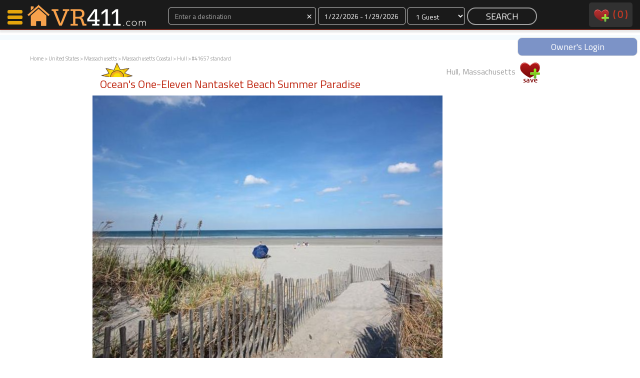

--- FILE ---
content_type: text/html
request_url: http://www.vacationrentals411.com/vacation/41657.html??&review_show=1
body_size: 11693
content:
<!DOCTYPE html>
<head>
    <meta http-equiv="Content-Type" content="text/html; charset=utf-8"/>
    <meta name="viewport" content="width=device-width, initial-scale=1">

<title>VacationRentals411.com: Hull, Massachusetts: Ocean's One-Eleven Nantasket Beach Summer Paradise</title><meta name="description" content="Hull, Massachusetts vacation rental property with 4 bedrooms and 2.5 bathrooms, Eat-in Kitchen, Ceiling Fans, Flat Screen TV, Cable and Internet, Linens and towels and Washer Dryer" /><meta name="keywords" content="Vacation, vacation rental, home, house, Hull Massachusetts" /><meta http-equiv="expires" content="never" /><meta name="shortDesc" content="4 bedroom / 2.5 bath vacation rental in Hull, Massachusetts" /><meta name="Location" content="Hull, Massachusetts United States" /><meta name="content-language" content="EN" /><meta name="copyright" content="(c)Copyright 2026 VacationRentals411. LLC. All rights reserved." /><meta name="LAST-MODIFIED" content="Thursday, January 22, 2026" />






<meta name="google-site-verification" content="TNXqyW5Ps2lvXIOt5QsLU5Uvra_vw35nxTj9ORe3jVI" /><script type="text/javascript" src="http://ajax.googleapis.com/ajax/libs/swfobject/2.2/swfobject.js"></script>







</head>
<body>
<div id="navContainer">
    <div id="nav">
        <div class="col-xs-2 col-sm-3 col-md-3 col-lg-3 pull-left">
            <a href="/" style="border:0;">
                <div id="nav-logo-shell">
                    
                </div>
            </a>
        </div>
            <!--<a href="/"><div id="map-search">MAP SEARCH</div></a>-->
        <div class="col-xs-10 col-sm-7 col-md-7 col-lg-7">

            <form action="/procSearch.php" method="post" style="margin:0">
                <div class="text-center form-group">
                    <div class="col-xs-4 col-sm-5 col-md-5 col-lg-5  " id="destination_shell_mini">
                        <input class="form-control input-dark" type="text" placeholder="Enter a destination" name="destination" id="autocomplete" value=""><span id="autocomplete-clear" class="input-dark" style="cursor:pointer;font-size:20px; position:absolute; top:2px; right:10px">×</span>
                        <div id="autocomplete-suggestions">

                        </div>
                    </div>
                    <div class="col-xs-3 col-sm-3 col-md-3 col-lg-3 " id="dates_shell_mini">
                        <label class="sr-only" for="dates_picker">Dates</label>
                        <input id="dates_picker" class="form-control input-dark" type="text" placeholder="Dates" title="" name="dates">
                    </div>
                    <div class="col-xs-2 col-sm-2 col-md-2 col-lg-2 " id="guests_shell_mini">
                        <select class="form-control input-dark" id="guests" name="guests">
<option value="1">1 Guest</option><option value="2">2 Guests</option><option value="3">3 Guests</option><option value="4">4 Guests</option><option value="5">5 Guests</option><option value="6">6 Guests</option><option value="7">7 Guests</option><option value="8">8 Guests</option><option value="9">9 Guests</option><option value="10">10 Guests</option><option value="11">11 Guests</option><option value="12">12 Guests</option><option value="13">13 Guests</option><option value="14">14 Guests</option><option value="15">15 Guests</option><option value="16">16 Guests</option><option value="17">17 Guests</option><option value="18">18 Guests</option><option value="19">19 Guests</option><option value="20">20 Guests</option>                        </select>
                    </div>
                    <div class="col-xs-3 col-sm-2 col-md-2 col-lg-2" style="padding: 0 2px 2px;">
                        <input class="btn-nav-search" type="submit" value="SEARCH" name="SEARCH">
                    </div>   
                </div>
                <input type="hidden" id="url" name="url" value="">
                <input type="hidden" id="referrer" name="referrer" value="/vacation/41657.html??&review_show=1">
            </form>            
        </div>
        <div class="hidden-xs col-sm-2 col-md-2 col-lg-2">
            <div id="navRight" class="pull-right">
                <a style="text-decoration:none; color:#bd220c;" href="/favorites.php">
                    <img src="/images/V2/favesNav.png" alt="View Favorites" />&nbsp;
                    <div style="display:inline-block;vertical-align:top;">(
                        <div id="navFaves" style="display:inline-block;vertical-align: top;">
                            0                        </div>
                        )
                        <div id="navFavesWords_mini">
                            &nbsp;favorites                        </div>
                    </div>
                </a>
                <!--&nbsp;&nbsp;&nbsp;&nbsp;&nbsp;
                <a style="text-decoration:none;" href="http://members.vacationrentals411.com/">owners</a>-->
            </div>
        </div>
        <div class="clear"></div>
   </div>
<div id="navBanner" class="text-center"><a style="text-decoration:none" href="http://members.vacationrentals411.com"><div class="text-center pull-right" style="margin:0 auto;color:#fff; width:240px;background:rgba(92, 120, 186, 0.8); border:1px solid #dedede; border-radius:9px; padding:5px 20px">Owner's Login</div></a></div>
</div><div id="nav-left-shell">
    <div id="nav-left-body">
        <div id="nav-icon3">
            <span></span>
            <span></span>
            <span></span>
            <span></span>
        </div>
        <div id="nav-left-body-items">
            <a href="http://www.vacationrentals411.com#search-by-map" onClick="closeNav()"><nobr><i class="fa fa-search" aria-hidden="true"></i>&nbsp;&nbsp;&nbsp;Map Search</nobr></a>
            <a href="/favorites.php" onClick="closeNav()"><nobr><i class="fa fa-shopping-cart" aria-hidden="true"></i>&nbsp;&nbsp;&nbsp;Favorites</nobr></a>
            <a href="/communications.php" class="childItem" onClick="closeNav()">Communications</a>
            <a href="/favorites.php" class="childItem" onClick="closeNav()"><div id="leftNavFaves" style="display:inline-block">0</div> Faves</a>
            <a href="/favorites.php" class="childItem" onClick="closeNav()">Fling Faves</a>
            <br><br>
            <a href="/why-VacationRentals411.php" onClick="closeNav()"><nobr><i class="fa fa-info" aria-hidden="true"></i>&nbsp;&nbsp;&nbsp;Why VR411?</nobr></a>
            <a href="/why-VacationRentals411.php" class="childItem" onClick="closeNav()"><div id="leftNavFaves" style="display:inline-block">Renters</a>
            <a href="/member-owned-vacation-rentals.php" class="childItem" onClick="closeNav()">Owners</a>
            <!--
            <a href="/communications.php" onClick="closeNav()"><nobr><i class="fa fa-shopping-cart" aria-hidden="true"></i>&nbsp;&nbsp;&nbsp;Bulk Contact</nobr></a>
            <a href="/communications.php" class="childItem" onClick="closeNav()">Contact <div id="leftNavContacts" style="display:inline-block">0</div><br>Properties</a>
            -->
            <br><br>
            <a href="http://members.vacationrentals411.com/"><nobr><i class="fa fa-cog" aria-hidden="true"></i>&nbsp;&nbsp;&nbsp;Members</nobr></a>
            <a href="http://members.vacationrentals411.com/" class="childItem" onClick="closeNav()">Login</a>
        </div>
    </div>
    <div id="nav-status">-</div>
    <br><br><br>        <div><a href="/favorites.php" class="childItem" onClick="closeNav()">Featured</nobr></a></div>
        <div style='margin-top:10px;border-top:1px solid #333;padding-bottom:100px'>

      
            <div style='margin-bottom:10px; border-bottom:1px solid #333'>
                <div>
                    <a href="http://www.vacationrentals411.com/vacation/2182.html">
                        <img src="http://www.vacationrentals411.com/photost/l2182photomain.jpg" class='img-responsive' style="margin:0 auto" />
                    </a>                
                </div>  
                <div class="title text-center">
                    <a href="http://www.vacationrentals411.com/vacation/2182.html">Morning Mist Cabin</a>
                </div>  
            </div>

      
            <div style='margin-bottom:10px; border-bottom:1px solid #333'>
                <div>
                    <a href="http://www.vacationrentals411.com/vacation/7666.html">
                        <img src="http://www.vacationrentals411.com/photost/l7666photomain.jpg" class='img-responsive' style="margin:0 auto" />
                    </a>                
                </div>  
                <div class="title text-center">
                    <a href="http://www.vacationrentals411.com/vacation/7666.html">Morning Mist Cottage</a>
                </div>  
            </div>

      
            <div style='margin-bottom:10px; border-bottom:1px solid #333'>
                <div>
                    <a href="http://www.vacationrentals411.com/vacation/44106.html">
                        <img src="http://www.vacationrentals411.com/photost/l44106photomain.jpg" class='img-responsive' style="margin:0 auto" />
                    </a>                
                </div>  
                <div class="title text-center">
                    <a href="http://www.vacationrentals411.com/vacation/44106.html">Youngs Cabin</a>
                </div>  
            </div>

      
            <div style='margin-bottom:10px; border-bottom:1px solid #333'>
                <div>
                    <a href="http://www.vacationrentals411.com/vacation/43330.html">
                        <img src="http://www.vacationrentals411.com/photost/l43330photomain.jpg" class='img-responsive' style="margin:0 auto" />
                    </a>                
                </div>  
                <div class="title text-center">
                    <a href="http://www.vacationrentals411.com/vacation/43330.html">Kamaole Beach Royale - Maui 3 Bedroom - Kihei</a>
                </div>  
            </div>

      
            <div style='margin-bottom:10px; border-bottom:1px solid #333'>
                <div>
                    <a href="http://www.vacationrentals411.com/vacation/44055.html">
                        <img src="http://www.vacationrentals411.com/photost/l44055photomain.jpg" class='img-responsive' style="margin:0 auto" />
                    </a>                
                </div>  
                <div class="title text-center">
                    <a href="http://www.vacationrentals411.com/vacation/44055.html">Morning Mist Homestead</a>
                </div>  
            </div>

        </div>        
</div>

<div id="breadcrumb" calss="pull-left">
    <a class=\"text-999\" href="http://www.vacationrentals411.com">Home</a> &gt; <a class=\"text-999\" href="http://www.vacationrentals411.com/countries/United_States.html">United States</a>  &gt; <a class=\"text-999\" href="http://www.vacationrentals411.com/state/massachusetts.php3">Massachusetts</a>  &gt; <a class=\"text-999\" href="http://www.vacationrentals411.com/area/massachusetts_coastal_vacation_rentals.php3">Massachusetts Coastal</a>  &gt;  <a class=\"text-super\" href="http://www.vacationrentals411.com/city/hull_vacation_rentals.php3">Hull</a>  &gt;  #41657 standard</div>
<div id="wrapper" class="listing">
    

        <!-- terry remove
	<div id="dickyheader"><h1>
		</h1></div>
        -->
<div id="mainmenu">
 

</div>
<!-- end main menu 
<!-- 
<div id="navpath">
<a class=\"text-999\" href="http://www.vacationrentals411.com">Home</a> &gt; <a class=\"text-999\" href="http://www.vacationrentals411.com/countries/United_States.html">United States</a>  &gt; <a class=\"text-999\" href="http://www.vacationrentals411.com/state/massachusetts.php3">Massachusetts</a>  &gt; <a class=\"text-999\" href="http://www.vacationrentals411.com/area/massachusetts_coastal_vacation_rentals.php3">Massachusetts Coastal</a>  &gt;  <a class=\"text-super\" href="http://www.vacationrentals411.com/city/hull_vacation_rentals.php3">Hull</a>  &gt;  #41657 standard</div>
<!-- end navpath !-->


    <div id="maincontent" class="col-xs-12 col-sm-12 col-md-12 col-lg-12">
        <div class="col-xs-12 col-sm-12 col-md-12 col-lg-12">
            <div class="col-xs-12 col-sm-8 col-md-8 col-lg-8">
                <div style="background-image: url('/images/V2/sunlogo.png'); background-repeat: no-repeat; padding-top: 20px; float:left;">
                    <h2 class="housetitle" style="overflow:hidden;">
                        Ocean's One-Eleven Nantasket Beach Summer Paradise&nbsp;
                                            </h2>
                </div>
            </div>
            <div class="col-xs-12 col-sm-4 col-md-4 col-lg-4 pull-right text-999 text-right">
                Hull, Massachusetts                <div style="display:inline-block;min-height:60px;min-width:40px">
                  
                    <div class="listingFaves" id="loader_41657">
                        <a href="javascript:ajax('addtolist2','41657');" onClick="increaseFaves();">
                            <img src="/images/V2/faves_1.png">
                        </a>
                    </div>
                </div>
            </div>
            <div class="clear"></div>
        </div>
        <div class="col-xs-12 col-sm-12 col-md-12 col-lg-12">


                <div id="mainphoto">
                    <a href="/photosh/l41657photomain.jpg" data-fancybox="gallery" ><img class="img-responsive" src="/photosh/l41657photomain.jpg" title="Listing Main Photo" id="largephoto" /></a>
                </div><!-- end mainphoto !-->

                    <SCRIPT LANGUAGE="JavaScript" SRC="http://www.vacationrentals411.com/selectcal/CalCombo.js"></SCRIPT>
                    <SCRIPT LANGUAGE="JavaScript">document.write(getCalendarStyles());</SCRIPT>
                    <script language="JavaScript" src="http://www.whiz.to/validator/validate.js"></Script>
                    <script LANGUAGE="JavaScript" type="text/javascript">
                        var ns6 = document.getElementById && !document.all
                        function restrictinput(maxlength, e, placeholder) {
                        if (window.event && event.srcElement.value.length >= maxlength)
                        return false
                        else if (e.target && e.target == eval(placeholder) && e.target.value.length >= maxlength) {
                        var pressedkey = /[a-zA-Z0-9\.\,\/]/ //detect alphanumeric keys
                        if (pressedkey.test(String.fromCharCode(e.which)))
                        e.stopPropagation()
                        }
                        }
                        function countlimit(maxlength, e, placeholder) {
                        var theform = eval(placeholder)
                        var lengthleft = maxlength - theform.value.length
                        var placeholderobj = document.all ? document.all[placeholder] : document.getElementById(placeholder)
                        if (window.event || e.target && e.target == eval(placeholder)) {
                        if (lengthleft < 0)
                        theform.value = theform.value.substring(0, maxlength)
                        placeholderobj.innerHTML = lengthleft
                        }
                        }
                        function displaylimit(theform, thelimit) {
                        var limit_text = '<br><b><span id="' + theform.toString() + '">' + thelimit + '</span></b> Remaining'
                        if (document.all || ns6)
                        document.write(limit_text)
                        if (document.all) {
                        eval(theform).onkeypress = function() {
                        return restrictinput(thelimit, event, theform)
                        }
                        eval(theform).onkeyup = function() {
                        countlimit(thelimit, event, theform)
                        }
                        }
                        else if (ns6) {
                        document.body.addEventListener('keypress', function(event) {
                        restrictinput(thelimit, event, theform)
                        }, true);
                        document.body.addEventListener('keyup', function(event) {
                        countlimit(thelimit, event, theform)
                        }, true);
                        }
                        }
                        // End -->
                    </script>
        </div>
        <div class="clear" style="margin-bottom:20px"></div>


        <div class="col-xs-12 col-sm-12 col-md-12 col-lg-12">
            <!-- photo strip -->
            <div class="col-xs-4 col-sm-5 col-md-5 col-lg-5 text-left"><h2 class="title">Photo Gallery</h2></div>
            <div class="col-xs-8 col-sm-7 col-md-7 col-lg-7 text-right" style="padding-top:10px">
                <a data-toggle="modal" data-target="#advListingSearch" style="cursor:pointer" class="btn-view-listing-small">
                    Contact The Owner
                </a>                
            </div>
            <div class="clear"></div>
            
            <div id="thumbnails">
                <a href="/photosh/l41657photomain.jpg" data-fancybox="gallery"><img src="/photost/l41657photomain.jpg" alt="Listing Main Photo" /></a>
                <a href="/photosh/l41657photo01.jpg" data-fancybox="gallery"><img src="/photost/l41657photo01.jpg" title="Your Nantasket Beach Summer Paradise" /></a>
                <a href="/photosh/l41657photo02.jpg" data-fancybox="gallery"><img src="/photost/l41657photo02.jpg" title="Large, open living room newly furnished for 2012" /></a>
                <a href="/photosh/l41657photo03.jpg" data-fancybox="gallery"><img src="/photost/l41657photo03.jpg" title="Fully equipped Eat-in Kitchen" /></a>
            </div>

        </div>




        <div class="clear" style="margin-bottom:40px"></div>

        <div class="col-xs-12 col-sm-6 col-md-5 col-lg-5 text-left">
            <h2>Owner's Calendar</h2>
                
            <!-- calendar -->
                <p><strong>4 Bedrooms, 2.5 Bathrooms, Capacity: 10 </strong></p>
               <iframe allowtransparency="true" scrolling="no" width="330" height="250" border="0" frameborder="0" src="/calendar/cobrand.php3?cb_id=1&listing=41657&status=On"  style="border:1px solid #999"></iframe>


            <div class="clear"></div>
            <div class="col-xs-12 col-sm-12 col-md-12 col-lg-12">
                <div style="height:40px;margin-top:20px">
                    <a data-toggle="modal" data-target="#advListingSearch" style="cursor:pointer" class="btn-view-listing-small">
                        Contact The Owner
                    </a>
                </div>

<!--

            <div style="border-bottom: 1px solid #CCCCCC;padding-bottom: 5px;padding-top: 5px;">
May 2013-$1,600/Week  June $1,850/week                    &nbsp;<img src="/images/V2/redPipe.gif">&nbsp;
June 21-August 2013 Weekly Rates
$2,500/week                    &nbsp;<img src="/images/V2/redPipe.gif">&nbsp;
Labor Day Week ... $1,850/week                    &nbsp;<img src="/images/V2/redPipe.gif">&nbsp;
September 5 - October 31 ... $1,600/week                    &nbsp;<img src="/images/V2/redPipe.gif">&nbsp;
or $250 per night with 4 night min                    &nbsp;<img src="/images/V2/redPipe.gif">&nbsp;
Security Deposit ... $1,000                    &nbsp;<img src="/images/V2/redPipe.gif">&nbsp;
Discount for multiple week rentals                    &nbsp;<img src="/images/V2/redPipe.gif">&nbsp;
Professional Cleaned prior to each
rental                    &nbsp;<img src="/images/V2/redPipe.gif">&nbsp;
Friday to Friday rentals                    &nbsp;<img src="/images/V2/redPipe.gif">&nbsp;
            </div>
-->
            </div>
        </div>
        
        <div class="col-xs-12 col-sm-12 col-md-7 col-lg-7 text-left">
            <!-- owner info -->



            <a name="oci" id="oci"></a>
            <h2>Owner Contact Information </h2>

            <table width="100%" border="0" cellpadding="0" cellspacing="0" id="contactinfo">
                <tr>
                    <td width="235" rowspan="4">Private Owner                        <br />Lee                        <br />Waltham Street                        <br />Boston, MA 02118                    </td>
                    <td width="125">Phone:</td>
                    <td><div id="showphone"><span style="text-decoration:underline;color:#bd220c;" onClick="updatePage('41657', 'showphone')">Click here</span></div></td>
                </tr>
                <tr>
                    <td width="125">Website:</td>
                    <td>N/A</td>
                </tr>
                <tr>
                    <td width="125">Member Since:</td>
                    <td>Apr. 9th, 2012</td>
                </tr>
                <tr>
                    <td width="125">Other Listings:</td>
                    <td></td>
                </tr>
            </table>
            <div style="height:40px;margin:20px 0 40px">
                <a data-toggle="modal" data-target="#advListingSearch" style="cursor:pointer" class="btn-view-listing-small">
                    Contact The Owner
                </a>
            </div>

            
            <h2>Rental Rates</h2>
                <p><strong>4 Bedrooms, 2.5 Bathrooms, Capacity: 10 </strong></p>
                <ul>
                <li>May 2013-$1,600/Week  June $1,850/week</li>
                <li>June 21-August 2013 Weekly Rates
$2,500/week</li>
                <li>Labor Day Week ... $1,850/week</li>
                <li>September 5 - October 31 ... $1,600/week</li>
                <li>or $250 per night with 4 night min</li>
                <li>Security Deposit ... $1,000</li>
                <li>Discount for multiple week rentals</li>
                <li>Professional Cleaned prior to each
rental</li>
                <li>Friday to Friday rentals</li>
                </ul>
        </div>        

        <div class="clear" style="margin-bottom:60px"></div>
            <div id="propertytext">
                <h2 style="float:left;clear:both;">Property Description</h2>
                <div class="propertyquickdetails"><p>Bedrooms: 4. Bathrooms: 2.5<img src="/images/wifi_icon.gif" title="Internet" /></p></div>
                <div class="clear"></div>
                <div class="propertydescription">
<p>Now accepting bookings for May - October 2014.
 Newly purchased and renovated Nantasket Beach house for rent
Spring/Summer/Fall 2014. Just minutes to the beach at Kenberma, the
best part of Nantasket Beach. Located on Samoset Ave, this house has
4 bedrooms, 2 bathrooms (plus an outdoor shower), and can sleep 10
comfortably!
 Newly furnished before Summer 2012. With a large front porch and
huge fenced in backyard, this house is a perfect place to take your
family on vacation.</p> <p> Amenities:</p> <p>Fully
furnished with new furnishings Includes linens and complete bedding. 
</p> <p>Professionally cleaned before each new tenant. 
</p> <p>Sleeps 10 comfortably (plus sofa bed in living
room).  </p> <p>4 Bedrooms (3 queens, 1 bunk bed, 1 trundle
bed).  </p> <p>Screened in sun room.  </p>
<p>Ceiling fans throughout.  </p> <p>Flat Screen TV. 
</p> <p>Cable & Internet (wifi).  </p> <p>Newly
renovated kitchen & bathrooms.  </p> <p>Fully equipped
eat-in-kitchen.  </p> <p>Large dining room.  </p>
<p>Laundry.  </p> <p>BBQ Gas Grill.  </p>
<p>Pack & Play (with sheets) and High Chair (new for
2013!)</p> <p>Outdoor furniture on front porch and in
backyard.  </p> <p>Enclosed Outdoor Shower.  </p>
<p>Beach chairs (6) & beach towels provided.  </p>
<p>Some toys for the kids</p> <p>Parking for 6 cars. 
</p> <p>Steps to beach at Kenberma and just two blocks from
Kenberma Shopping area.  </p> <p>Ferry available to
Boston/Logan Airport.</p> <p> </p> <p>Availability:
May/June/August/September/ October</p>                </div>
                <div class="backbutton">
                    <form>
                        <input type="button" value="Back" onClick="history.go(-1)">
                    </form>
                </div>
            </div>
            <div id="slideshow" class="clearfix">
                <h2>Photos</h2>
                <div class="photowrap">
                    <div class="photoimg">
                        <a href="/photosh/l41657photomain.jpg" data-fancybox="gallery"  title="Main Photo"><img src="/photos/l41657photomain.jpg"></a>
                    </div>
                    <div class="photocaption">
                        <h5>Main Photo</h5>
                    </div>
                </div>
                <div class="photowrap">
                    <div class="photoimg">
                        <a href="/photosh/l41657photo01.jpg" data-fancybox="gallery"  title=""><img src="/photos/l41657photo01.jpg " alt=""></a>
                    </div>
                    <div class="photocaption">
                        <h5>Your Nantasket Beach Summer Paradise</h5><p><span class="psearch"></span></p>
                    </div>
                </div>
                <div class="photowrap">
                    <div class="photoimg">
                        <a href="/photosh/l41657photo02.jpg" data-fancybox="gallery"  title=""><img src="/photos/l41657photo02.jpg " alt=""></a>
                    </div>
                    <div class="photocaption">
                        <h5>Large, open living room newly furnished for 2012</h5><p><span class="psearch"></span></p>
                    </div>
                </div>
                <div class="photowrap">
                    <div class="photoimg">
                        <a href="/photosh/l41657photo03.jpg" data-fancybox="gallery"  title=""><img src="/photos/l41657photo03.jpg " alt=""></a>
                    </div>
                    <div class="photocaption">
                        <h5>Fully equipped Eat-in Kitchen</h5><p><span class="psearch"></span></p>
                    </div>
                </div>
            </div>
        <!-- end slideshow !--> 


            <div id="cal_amm_wrapper" class="clearfix">
                <div id="calendar">
                    <!--<h2><a name="calendaranchor" id="calendaranchor"></a>Calendar</h2>-->





<!--
                    <iframe allowtransparency="true" scrolling="no" width="330" height="250" border="0" frameborder="0" src="/calendar/cobrand.php3?cb_id=1&listing=41657&status=On"></iframe>
                    <p>Dark grey dates: reserved<br />
                    <a href="/calendar/linkcalendar.php?listing=41657&house=Ocean%27s+One-Eleven+Nantasket+Beach+Summer+Paradise&view=12" target="_blank">Yearly View</a></p>
-->
                </div>
                <div id="ammenities">
                    <h2>Amenities</h2>
                    <span class="ammenity">
Eat-in Kitchen                    </span>
                    <span class="ammenity">
, Ceiling Fans                    </span>
                    <span class="ammenity">
, Flat Screen TV                    </span>
                    <span class="ammenity">
, Cable and Internet                    </span>
                    <span class="ammenity">
, Linens and towels                    </span>
                    <span class="ammenity">
, Washer Dryer                    </span>
                    <span class="ammenity">
, Dishwasher                    </span>
                    <span class="ammenity">
, Gas BBQ Grill                    </span>
                    <span class="ammenity">
, Outdoor Furniture                    </span>
                    <span class="ammenity">
, Parking for 6 Cars                    </span>
                    <span class="ammenity">
, Beach Chairs                    </span>
                    <span class="ammenity">
, Close to Beach                    </span>
                    <span class="ammenity">
, Great Front Porch                     </span>
                    <span class="ammenity">
, First-class Vacation                    </span>
                    <p><strong>4 Bedrooms, 2.5 Bathrooms, Capacity: 10 </strong></p>
                    <p>Beds: 3 Queen, Bunk Beds, Trundle Beds, Sofa
Bed</p>
                    <p>Minimum Stay: 7 Nights </p>
                    <div class="propertyIcons"><p><img src="/images/wifi_icon.gif" title="Internet" /></p></div>
                </div>
            <div id="links">
                <h2>Links</h2>
                <ul>
                    <li><a href="../city/hull_vacation_rentals.php3">Rentals in Hull</a></li>
                    <li><a href="../area/massachusetts_coastal_vacation_rentals.php3">Rentals in Massachusetts Coastal</a></li>
                    <li><a href="../state/massachusetts.php3">Rentals in Massachusetts</a></li>
                    <li><a class="weather" href="http://www.wunderground.com/cgi-bin/findweather/getForecast?query=Hull%2C+Massachusetts" target="_blank">Weather</a></li>
                    <li><a class="map" href="#" onClick="popit('../googlemap.php?address=111+Samoset+Avenue&city=Hull&state=Massachusetts&zip=02045&country=United+States&house=Ocean%27s+One-Eleven+Nantasket+Beach+Summer+Paradise', '600', '460');">Area Map</a></li>
                    <li><a class="mail" href="#" onClick="parent.location = 'mailto:Enter Email Address Here?subject=Vacation Rental Property&body=Here is a link to one of the properties I like: http://www.vacationrentals411.com/vacation/41657.html'">Email Listing </a></li>
                    <li><a class="print" href="#" onClick="window.print();">Print This Page</a></li>
                </ul>
            </div>
        </div>
        <div id="furtherinfo">
            <h2>Further Information</h2>
            <p></p>
            <p>Nearby Attractions: - Kyaking in the bay, Biking trails,
Surfing, Swimming, Several
nearby golf courses, Tennis courts in
town, Boating, Sailing, Water
Sports, Arcade Games, Mini Golf, Ferry
to Downtown Boston & Logan
Airport  </p>
        </div>
        <div id="propertyreviews">
            <h2><a name="reviewanchor" id="reviewanchor"></a>Reviews</h2>
	<h3><a name="reviewanchor" id="reviewanchor"></a>Average Rank 5 Stars  from  4 Renter Reviews </h3>
	<div class="reviewbyrenter clearfix">
    <div class="reviewscore">
	        <img src="/images/5star.gif" alt="Rating 5 Stars" height="16" /><br>
  		      
  		    <h5></h5>
	</div>
    <div class="reviewtext">
	<h4>Oceans 111</h4>
<p>My family and I stayed at Oceans 111 in July 2012. From the first conversation I had with Lee I knew it would be the perfect vacation home for us! On the day of our arrival we were greeted by Rich, who was extremely helpful in recommending restaurants and activities that we would all enjoy. The house was IMMACULATE which is definitely at the top of my list in terms of priorities! The owners considered all of the amenities you would have at home from the gas grill to the boogie boards, games, beach towels, beach cart and more! The outdoor shower was a huge plus as the kids (and adults) could head straight to the (large fenced in) backyard and shower without bringing all of the sand inside after a long day at the beach! The beach and local grocery store (Riddles) were both a 5 minute walk from the house which again was great, especially with young children! I cannot say enough about both the home and the owners and can't wait to return next summer!!!</p>
			</div>
    </div>
<div class="reviewbyrenter clearfix">
    <div class="reviewscore">
	        <img src="/images/5star.gif" alt="Rating 5 Stars" height="16" /><br>
  		      
  					<h5>June 29th, 2012</h5>     <h5></h5>
	</div>
    <div class="reviewtext">
	<h4>Review of 111 Samoset</h4>
<p>This was our first time at 111 Samoset. The house was large enough to accomodate my wife and I and our son and daughter and their spouses and children (2 each) who spent the first week with us. The property was in excellant condition and more than met our needs. The owners were very responsive and their pre-planning was above and beyond anything I had ever seen for a summer rental. Wonderful touches all the way around.  Although the house is not air conditioned, that was rarely an issue because of the fairly constant breezes coming off the ocean side or the bay side and the ceiling fans throughout the house. The beach is a 4 minute walk from the house, allowing for lunch/bathroom/shade breaks without losing much time.   If we go back to Hull next summer, I would definitely want this house again.</p>
			</div>
    </div>
<div class="reviewbyrenter clearfix">
    <div class="reviewscore">
	        <img src="/images/5star.gif" alt="Rating 5 Stars" height="16" /><br>
  		      
  					<h5>May 25th, 2012</h5>     <h5></h5>
	</div>
    <div class="reviewtext">
	<h4>Great Property, Great Owners, Great Town!</h4>
<p>We had an amazing stay at Ocean's One-Eleven. Everything was provided for a wonderful beach house experience. We will be booking this house again as soon as we know the kids schedule.  We had 4 adults and four children at the house and it was very comfortable. We also had a family get together with over 20 people. The house was perfect for entertaining. If you're looking for a nice place to stay on Hull, this is it!</p>
			</div>
    </div>
<div class="reviewbyrenter clearfix">
    <div class="reviewscore">
	        <img src="/images/5star.gif" alt="Rating 5 Stars" height="16" /><br>
  		      
  		    <h5></h5>
	</div>
    <div class="reviewtext">
	<h4>Nothing Else you could possibly need!</h4>
<p>We enjoyed a wonderful week here and cannot say enough about the owners and the top notch accomodations. So much nicer than many of our hotel stays! There is absolutely nothing they haven't thought of or planned for to make the experience the best for their guests. It exceeded our expectations in every way from the welcome basket with the wine and suggestion book, to the immaculate house complete with linens, towels, beach towels, chairs, etc. The huge front porch provided a relaxing place to entertain when the weather didn't cooperate and the big back yard was perfect for grilling and playing. The beautiful clean beach is a short walk, as is the adorable town center which has grocery and hardware stores, a pharmacy, a wonderful bakery and a few other shops.The sunsets were gorgeous! This was, by far, the best family reunion experience and location we have ever had in 20 years! We highly recommend it. </p>
			</div>
    </div>
<a href="/leave_review.php?house_id=41657">Add a Review</a>        </div>
        <!--
        <div id="insurance">
        <h2>Vacation Insurance</h2>
        <p>We offer our users trip insurance policies designed for travelers going on a single trip. They can be used for flights, house rentals and a world of other trip types. We provide access to all the leading travel insurance companies to satisfy your trip insurance needs. Please consider using this insurance on trips to other countries. <br />
            <a href="http://insuremytrip.com/myquote-6563-0-0-0.html">Insure your vacation, Click Here</a></p>
        </div>
        -->
    </div>
    <div id="contentfooter">
    <p>We offer a diverse selection of  private vacation home rentals, condos, cabins and beach lodging in Massachusetts including Hull vacation rentals in Hull, Massachusetts.</p>
        <div id="navpathfooter">
<a class=\"text-999\" href="http://www.vacationrentals411.com">Home</a> &gt; <a class=\"text-999\" href="http://www.vacationrentals411.com/countries/United_States.html">United States</a>  &gt; <a class=\"text-999\" href="http://www.vacationrentals411.com/state/massachusetts.php3">Massachusetts</a>  &gt; <a class=\"text-999\" href="http://www.vacationrentals411.com/area/massachusetts_coastal_vacation_rentals.php3">Massachusetts Coastal</a>  &gt;  <a class=\"text-super\" href="http://www.vacationrentals411.com/city/hull_vacation_rentals.php3">Hull</a>  &gt;  #41657 standard        </div><!-- end navpath !-->
    </div><!-- end contentfooter !-->
</div><!-- end maincontent !-->
<div class="wrapper">

    <div id="footer">


    <style>
        .calendar {
            border-color:1px solid #ebebeb !important
        }
    </style>


            
        </div>
    </div>
</div>
<div>
<div class="pull-right" style="padding:0 !important;margin-bottom:20px"><a class="pull-right" style="text-decoration:none" href="http://members.vacationrentals411.com/vl_newusera.php"><div class="text-center" style="margin:2px 5px;color:#fff; width:160px;background:rgba(92, 120, 186, 0.8); border:1px solid #dedede; border-radius:9px; padding:5px 20px">JOIN NOW</div></a></div>
</div>
<div>
<div class="pull-right" style="padding:0 !important;margin-bottom:20px"><a class="pull-right" style="text-decoration:none" href="/feedback"><div class="text-center" style="margin:2px 5px;color:#fff; width:160px;background:rgba(92, 120, 186, 0.8); border:1px solid #dedede; border-radius:9px; padding:5px 20px">CONTACT VR411</div></a></div>
</div>

<div id="footerShell">
    <div id="footer">
        <div class="col-xs-12 col-sm-6 col-md-6 col-lg-4">
            <div class="plans-box plans-box-ecommerce">
                <div class="plans-box-title">
                    Hi. We're VR411.
                </div>
                <div class="plans-box-price text-center">
                    <a class="packages-self large-text" href="/aboutus.php">MEET US</a>
                </div>
                <div class="plans-box-words">
                    Come meet us.
                </div>                
            </div>
        </div>
        <div class="col-xs-12 col-sm-6 col-md-6 col-lg-4">
            <div class="plans-box plans-box-pro">
                <div class="plans-box-title">
                   Why rent through us?
                </div>
                <div class="plans-box-price text-center">
                    <a class="packages-self large-text" href="/why-VacationRentals411.php">WHY 411?</a>
                </div>
                <div class="plans-box-words">
                    Let us explain.
                </div>                
            </div>
        </div>
        <div class="col-xs-12 col-sm-12 col-md-12 col-lg-4 text-center">
            <div class="plans-box plans-box-hosting text-center">
                <div class="plans-box-title">
                   Own a rental home?
                </div>
                <div class="plans-box-price text-center">
                    <a class="packages-self large-text" href="/member-owned-vacation-rentals.php">OWNERS</a>
                </div>
                <div class="plans-box-words">
                    Put us to the test.
                </div>                
            </div>    
        </div>
    </div>
</div>
<div class="clear"></div>
<div id="footerSub">
    <div class="copy">
        &copy;2026 VacationRentals411 LLC dba Vacation Rentals 411<br>The Future of Vacation Rentals Services. <a href="/disclaimer.php" target="_blank">Disclaimer</a>
    </div>
</div>


 <div class="apple_overlay" id="overlay" style="width:800px">
    <div class="contentWrap"></div>
</div>
 <div class="apple_overlay" id="images">
    <div class="imageWrap"></div>
</div>


<script src="//cdnjs.cloudflare.com/ajax/libs/jquery/2.1.3/jquery.min.js"></script>


<link rel="stylesheet" href="/stylesheets/bootstrap-3.3.7.css">
<link href='http://fonts.googleapis.com/css?family=Titillium+Web' rel='stylesheet' type='text/css'>
<link href="/vacationrentals411.css?20180605" rel="stylesheet" type="text/css" />
<link rel="stylesheet" href="https://cdnjs.cloudflare.com/ajax/libs/font-awesome/4.7.0/css/font-awesome.min.css">
<script src="/aaa_javascript.js" type="text/javascript"></script>
<link  href="/stylesheets/datepicker.css" rel="stylesheet">
<script src="/js/moment.js"></script>
<script src="/js/datepicker.js"></script>
<script src="/js/bootstrap.js"></script>
<script src="/js/bootstrap-datepicker.js"></script>
<script src="/js/jquery.autocomplete.js"></script>
<style>
/* because of busted-up jquery within webkit browsers, jquery overlay styles must be placed inline */

.images {
		background-image:url(/images/white.png);
    	color:#ffffff;
    	height:900px;
}
.div.imageWrap {
    	height:891px;
    	overflow-y:auto;
}

.apple_overlay {
    	display:none;
    	background-image:url(/images/white.png);
    	width:500px;
    	padding:35px; // do not alter
    	font-size:11px;
}
.apple_overlay .close {
    	background-image:url(/images/close.png);
    	position:absolute; right:5px; top:5px;
    	cursor:pointer;
    	height:35px;
    	width:35px;
}

</style>
<script type="text/javascript">


function increaseFaves(){
    var navFaves = $('#navFaves').html();
    navFaves.trim();
    parseInt(navFaves);
    navFaves ++;
    $('#navFaves').html(navFaves);
    $('#leftNavFaves').html(navFaves);
    /*$('#leftNavContacts').html(navFaves);*/
}
function decreaseFaves(){
    var navFaves = $('#navFaves').html();
    navFaves.trim();
    parseInt(navFaves);
    navFaves --;
    $('#navFaves').html(navFaves);
    $('#leftNavFaves').html(navFaves);
    /*$('#leftNavContacts').html(navFaves);*/
} 

$(document).ready(function () {
    var options = {};
    $('#dates_picker').daterangepicker({
        "startDate": "%01/%22/%2026",
        "endDate": "%01/%29/%2026"
    }, function (start, end, label) {

    });
});
    
    

$('#autocomplete-clear').click(function() {
    $('#autocomplete').val('');
    $("#destination_shell").removeClass("has-error");
});

$('#autocomplete').autocomplete({
    serviceUrl: '/vr-requires/process_autocomplete_details.php',
    beforeRender: function(container, suggestions) {
        $('#autocomplete-suggestions').css('visibility', 'visible');
        $('#autocomplete-suggestions').css('height', '140px');
    },    
    appendTo: '#autocomplete-suggestions',   
    dataType: 'json',
    noCache: 'true',
    onSelect: function (suggestion) {
        $('#url').val(suggestion.data);
        $("#destination_shell").removeClass("has-error");
    }
}); 


$(window).resize(function(){
    var winWidth = $(window).width();
    if (winWidth < 1000) {
        document.getElementById("autocomplete").placeholder = "Destination"; 
    } else {
        document.getElementById("autocomplete").placeholder = "Enter a destination"; 
    }    
});
    

/* left nav scripts */
function openNav() {
    document.getElementById("nav-left-body").style.width = "250px";
    $("#wrapper").fadeTo("slow", 0.4);
}

function closeNav() {
    document.getElementById("nav-left-body").style.width = "0px";
    document.getElementById("nav-left-shell").style.marginLeft = "auto";
    $("#wrapper").fadeTo("slow", 1);
    
}
$(document).ready(function(){
    $('#nav-icon3').click(function(){
        $(this).toggleClass('open');
        if ($("#nav-status").html() == "-") {
            $("#nav-status").html("X");
            openNav();
        } else {
            $("#nav-status").html("-");
            closeNav();
        }        
    });

    
});
/* end left nav scripts */

  var _gaq = _gaq || [];
  _gaq.push(['_setAccount', 'UA-1924134-1']);
  _gaq.push(['_trackPageview']);

  (function() {
    var ga = document.createElement('script'); ga.type = 'text/javascript'; ga.async = true;
    ga.src = ('https:' == document.location.protocol ? 'https://ssl' : 'http://www') + '.google-analytics.com/ga.js';
    var s = document.getElementsByTagName('script')[0]; s.parentNode.insertBefore(ga, s);
  })();


  var _paq = _paq || [];
  _paq.push(["trackPageView"]);
  _paq.push(["enableLinkTracking"]);

  (function() {
    var u=(("https:" == document.location.protocol) ? "https" : "http") + "://www.vacationrentals411.com/learn/";
    _paq.push(["setTrackerUrl", u+"piwik.php"]);
    _paq.push(["setSiteId", "2"]);
    var d=document, g=d.createElement("script"), s=d.getElementsByTagName("script")[0]; g.type="text/javascript";
    g.defer=true; g.async=true; g.src=u+"piwik.js"; s.parentNode.insertBefore(g,s);
  })();
</script>
<img src="http://www.vacationrentals411.com/learn/piwik.php?idsite=2&amp;rec=1" style="border:0" alt="" />
<link rel="stylesheet" href="/includes/fancybox/jquery.fancybox.min.css" />
<script src="/includes/fancybox/jquery.fancybox.min.js"></script>
<script type="text/javascript">

/*
    $(document).ready(function() {
        $("#thumbnails a").mouseover(function() {
            var largePath = $(this).attr("href");
            var largeAlt = $(this).attr("title");
            $("#largephoto").attr({src: largePath, alt: largeAlt});
            return false;
        });
    });
*/
    /*
    $(document).ready(function() {
        $("#thumbnails a").click(function() {
            var largePath = $(this).attr("href");
            var largeAlt = $(this).attr("title");
            $("#largephoto").attr({src: largePath, alt: largeAlt});
            return false;
        });
    });
    */
    var Request = false;
    if (window.XMLHttpRequest) {
        Request = new XMLHttpRequest();
    } else if (window.ActiveXObject) {
        Request = new ActiveXObject("Microsoft.XMLHTTP");
    }
    
    function updatePage(listingid, target) {
        console.log('updatePage');
        if (Request) {
            var targetDiv = document.getElementById(target);
            Request.open("POST", "../getphonenum.php");
            Request.setRequestHeader('Content-Type', 'application/x-www-form-urlencoded');
            Request.onreadystatechange = function() {
                if (Request.readyState == 4 && Request.status == 200) {
                    targetDiv.innerHTML = Request.responseText;
                }
            }
            Request.send("listingid=" + listingid);
        }
    }    
</script>
<div class="adv-search-overlay modal fade" id="advListingSearch" role="dialog" style="margin-left:35px">
    <div class="modal-dialog" style="background:rgba(255, 255, 255, 0.9);">
        <div class="modal-content">
            <div class="modal-header" style='border-bottom: 1px solid rgba(0,0,0, 0.4)'>
                <button type="button" class="close" data-dismiss="modal" style="line-height:inherit !important; font-size:2em; top:0px !important; color:#000 !important; opacity:1">&times;</button>
                <img src="//www.vacationrentals411.com/images/VR411-Logos/vacationrentals411.com-logo-dark-small.png">
            </div>    
            <div class="modal-body">

                <iframe src="/inquiry.php?listing=41657&key=3" style="border:0; height:440px; width:360px;"></frame>

            </div>
        </div>
    </div>
</div>

    </div><!-- end footer !-->
</div><!-- end wrapper !-->
</body>
</html>
